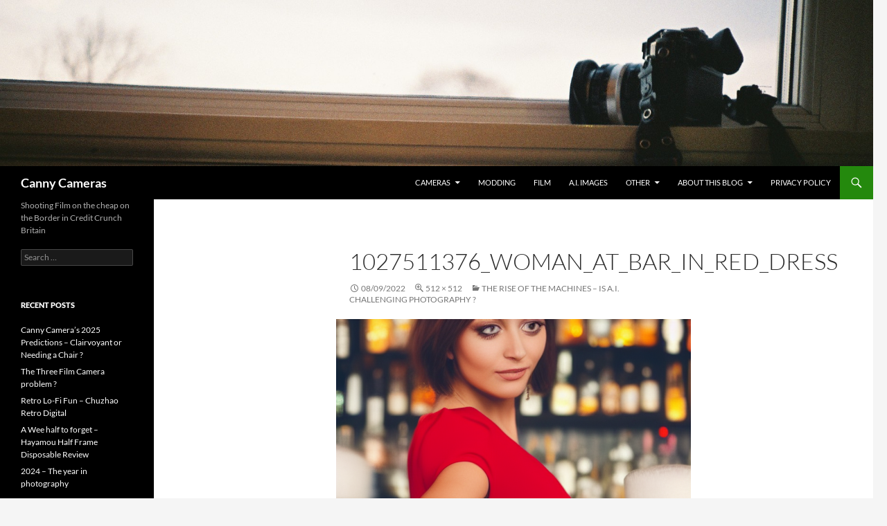

--- FILE ---
content_type: text/html; charset=UTF-8
request_url: https://austerityphoto.co.uk/the-rise-of-the-machines-is-a-i-challenging-photography/1027511376_woman_at_bar_in_red_dress/
body_size: 16112
content:
<!DOCTYPE html>
<html lang="en-GB">
<head>
	<meta charset="UTF-8">
	<meta name="viewport" content="width=device-width, initial-scale=1.0">
	<title>1027511376_woman_at_bar_in_red_dress - Canny Cameras</title>
	<link rel="profile" href="https://gmpg.org/xfn/11">
	<link rel="pingback" href="https://austerityphoto.co.uk/xmlrpc.php">
	<meta name='robots' content='index, follow, max-image-preview:large, max-snippet:-1, max-video-preview:-1' />

	<!-- This site is optimized with the Yoast SEO plugin v26.6 - https://yoast.com/wordpress/plugins/seo/ -->
	<link rel="canonical" href="https://austerityphoto.co.uk/the-rise-of-the-machines-is-a-i-challenging-photography/1027511376_woman_at_bar_in_red_dress/" />
	<script type="application/ld+json" class="yoast-schema-graph">{"@context":"https://schema.org","@graph":[{"@type":"WebPage","@id":"https://austerityphoto.co.uk/the-rise-of-the-machines-is-a-i-challenging-photography/1027511376_woman_at_bar_in_red_dress/","url":"https://austerityphoto.co.uk/the-rise-of-the-machines-is-a-i-challenging-photography/1027511376_woman_at_bar_in_red_dress/","name":"1027511376_woman_at_bar_in_red_dress - Canny Cameras","isPartOf":{"@id":"https://austerityphoto.co.uk/#website"},"primaryImageOfPage":{"@id":"https://austerityphoto.co.uk/the-rise-of-the-machines-is-a-i-challenging-photography/1027511376_woman_at_bar_in_red_dress/#primaryimage"},"image":{"@id":"https://austerityphoto.co.uk/the-rise-of-the-machines-is-a-i-challenging-photography/1027511376_woman_at_bar_in_red_dress/#primaryimage"},"thumbnailUrl":"https://austerityphoto.co.uk/wp-content/uploads/2022/09/1027511376_woman_at_bar_in_red_dress.png","datePublished":"2022-09-08T21:06:15+00:00","breadcrumb":{"@id":"https://austerityphoto.co.uk/the-rise-of-the-machines-is-a-i-challenging-photography/1027511376_woman_at_bar_in_red_dress/#breadcrumb"},"inLanguage":"en-GB","potentialAction":[{"@type":"ReadAction","target":["https://austerityphoto.co.uk/the-rise-of-the-machines-is-a-i-challenging-photography/1027511376_woman_at_bar_in_red_dress/"]}]},{"@type":"ImageObject","inLanguage":"en-GB","@id":"https://austerityphoto.co.uk/the-rise-of-the-machines-is-a-i-challenging-photography/1027511376_woman_at_bar_in_red_dress/#primaryimage","url":"https://austerityphoto.co.uk/wp-content/uploads/2022/09/1027511376_woman_at_bar_in_red_dress.png","contentUrl":"https://austerityphoto.co.uk/wp-content/uploads/2022/09/1027511376_woman_at_bar_in_red_dress.png","width":512,"height":512},{"@type":"BreadcrumbList","@id":"https://austerityphoto.co.uk/the-rise-of-the-machines-is-a-i-challenging-photography/1027511376_woman_at_bar_in_red_dress/#breadcrumb","itemListElement":[{"@type":"ListItem","position":1,"name":"Home","item":"https://austerityphoto.co.uk/"},{"@type":"ListItem","position":2,"name":"The Rise of The Machines &#8211; Is A.I. challenging Photography ?","item":"https://austerityphoto.co.uk/the-rise-of-the-machines-is-a-i-challenging-photography/"},{"@type":"ListItem","position":3,"name":"1027511376_woman_at_bar_in_red_dress"}]},{"@type":"WebSite","@id":"https://austerityphoto.co.uk/#website","url":"https://austerityphoto.co.uk/","name":"Canny Cameras","description":"Shooting Film on the cheap on the Border in Credit Crunch Britain","publisher":{"@id":"https://austerityphoto.co.uk/#/schema/person/829c9931b9798f478bdae3966e6f8fe7"},"potentialAction":[{"@type":"SearchAction","target":{"@type":"EntryPoint","urlTemplate":"https://austerityphoto.co.uk/?s={search_term_string}"},"query-input":{"@type":"PropertyValueSpecification","valueRequired":true,"valueName":"search_term_string"}}],"inLanguage":"en-GB"},{"@type":["Person","Organization"],"@id":"https://austerityphoto.co.uk/#/schema/person/829c9931b9798f478bdae3966e6f8fe7","name":"Alan D","image":{"@type":"ImageObject","inLanguage":"en-GB","@id":"https://austerityphoto.co.uk/#/schema/person/image/","url":"https://austerityphoto.co.uk/wp-content/uploads/2022/09/1027511376_woman_at_bar_in_red_dress.png","contentUrl":"https://austerityphoto.co.uk/wp-content/uploads/2022/09/1027511376_woman_at_bar_in_red_dress.png","width":512,"height":512,"caption":"Alan D"},"logo":{"@id":"https://austerityphoto.co.uk/#/schema/person/image/"}}]}</script>
	<!-- / Yoast SEO plugin. -->


<!-- Hubbub v.1.36.3 https://morehubbub.com/ -->
<meta property="og:locale" content="en_GB" />
<meta property="og:type" content="article" />
<meta property="og:title" content="1027511376_woman_at_bar_in_red_dress" />
<meta property="og:description" content="" />
<meta property="og:url" content="https://austerityphoto.co.uk/the-rise-of-the-machines-is-a-i-challenging-photography/1027511376_woman_at_bar_in_red_dress/" />
<meta property="og:site_name" content="Canny Cameras" />
<meta property="og:updated_time" content="2022-09-08T22:06:15+00:00" />
<meta property="article:published_time" content="2022-09-08T22:06:15+00:00" />
<meta property="article:modified_time" content="2022-09-08T22:06:15+00:00" />
<meta name="twitter:card" content="summary_large_image" />
<meta name="twitter:title" content="1027511376_woman_at_bar_in_red_dress" />
<meta name="twitter:description" content="" />
<meta class="flipboard-article" content="" />
<meta property="og:image" content="https://austerityphoto.co.uk/wp-content/uploads/2022/09/1027511376_woman_at_bar_in_red_dress.png" />
<meta name="twitter:image" content="https://austerityphoto.co.uk/wp-content/uploads/2022/09/1027511376_woman_at_bar_in_red_dress.png" />
<meta property="og:image:width" content="512" />
<meta property="og:image:height" content="512" />
<!-- Hubbub v.1.36.3 https://morehubbub.com/ -->
<link rel='dns-prefetch' href='//secure.gravatar.com' />
<link rel='dns-prefetch' href='//stats.wp.com' />
<link rel='dns-prefetch' href='//v0.wordpress.com' />
<link rel='dns-prefetch' href='//widgets.wp.com' />
<link rel='dns-prefetch' href='//s0.wp.com' />
<link rel='dns-prefetch' href='//0.gravatar.com' />
<link rel='dns-prefetch' href='//1.gravatar.com' />
<link rel='dns-prefetch' href='//2.gravatar.com' />
<link rel="alternate" type="application/rss+xml" title="Canny Cameras &raquo; Feed" href="https://austerityphoto.co.uk/feed/" />
<link rel="alternate" type="application/rss+xml" title="Canny Cameras &raquo; Comments Feed" href="https://austerityphoto.co.uk/comments/feed/" />
<link rel="alternate" type="application/rss+xml" title="Canny Cameras &raquo; 1027511376_woman_at_bar_in_red_dress Comments Feed" href="https://austerityphoto.co.uk/the-rise-of-the-machines-is-a-i-challenging-photography/1027511376_woman_at_bar_in_red_dress/feed/" />
<link rel="alternate" title="oEmbed (JSON)" type="application/json+oembed" href="https://austerityphoto.co.uk/wp-json/oembed/1.0/embed?url=https%3A%2F%2Fausterityphoto.co.uk%2Fthe-rise-of-the-machines-is-a-i-challenging-photography%2F1027511376_woman_at_bar_in_red_dress%2F" />
<link rel="alternate" title="oEmbed (XML)" type="text/xml+oembed" href="https://austerityphoto.co.uk/wp-json/oembed/1.0/embed?url=https%3A%2F%2Fausterityphoto.co.uk%2Fthe-rise-of-the-machines-is-a-i-challenging-photography%2F1027511376_woman_at_bar_in_red_dress%2F&#038;format=xml" />
<!-- austerityphoto.co.uk is managing ads with Advanced Ads 2.0.16 – https://wpadvancedads.com/ --><script id="auste-ready">
			window.advanced_ads_ready=function(e,a){a=a||"complete";var d=function(e){return"interactive"===a?"loading"!==e:"complete"===e};d(document.readyState)?e():document.addEventListener("readystatechange",(function(a){d(a.target.readyState)&&e()}),{once:"interactive"===a})},window.advanced_ads_ready_queue=window.advanced_ads_ready_queue||[];		</script>
		<style id='wp-img-auto-sizes-contain-inline-css'>
img:is([sizes=auto i],[sizes^="auto," i]){contain-intrinsic-size:3000px 1500px}
/*# sourceURL=wp-img-auto-sizes-contain-inline-css */
</style>
<link rel='stylesheet' id='twentyfourteen-jetpack-css' href='https://austerityphoto.co.uk/wp-content/plugins/jetpack/modules/theme-tools/compat/twentyfourteen.css?ver=15.4' media='all' />
<style id='wp-emoji-styles-inline-css'>

	img.wp-smiley, img.emoji {
		display: inline !important;
		border: none !important;
		box-shadow: none !important;
		height: 1em !important;
		width: 1em !important;
		margin: 0 0.07em !important;
		vertical-align: -0.1em !important;
		background: none !important;
		padding: 0 !important;
	}
/*# sourceURL=wp-emoji-styles-inline-css */
</style>
<style id='wp-block-library-inline-css'>
:root{--wp-block-synced-color:#7a00df;--wp-block-synced-color--rgb:122,0,223;--wp-bound-block-color:var(--wp-block-synced-color);--wp-editor-canvas-background:#ddd;--wp-admin-theme-color:#007cba;--wp-admin-theme-color--rgb:0,124,186;--wp-admin-theme-color-darker-10:#006ba1;--wp-admin-theme-color-darker-10--rgb:0,107,160.5;--wp-admin-theme-color-darker-20:#005a87;--wp-admin-theme-color-darker-20--rgb:0,90,135;--wp-admin-border-width-focus:2px}@media (min-resolution:192dpi){:root{--wp-admin-border-width-focus:1.5px}}.wp-element-button{cursor:pointer}:root .has-very-light-gray-background-color{background-color:#eee}:root .has-very-dark-gray-background-color{background-color:#313131}:root .has-very-light-gray-color{color:#eee}:root .has-very-dark-gray-color{color:#313131}:root .has-vivid-green-cyan-to-vivid-cyan-blue-gradient-background{background:linear-gradient(135deg,#00d084,#0693e3)}:root .has-purple-crush-gradient-background{background:linear-gradient(135deg,#34e2e4,#4721fb 50%,#ab1dfe)}:root .has-hazy-dawn-gradient-background{background:linear-gradient(135deg,#faaca8,#dad0ec)}:root .has-subdued-olive-gradient-background{background:linear-gradient(135deg,#fafae1,#67a671)}:root .has-atomic-cream-gradient-background{background:linear-gradient(135deg,#fdd79a,#004a59)}:root .has-nightshade-gradient-background{background:linear-gradient(135deg,#330968,#31cdcf)}:root .has-midnight-gradient-background{background:linear-gradient(135deg,#020381,#2874fc)}:root{--wp--preset--font-size--normal:16px;--wp--preset--font-size--huge:42px}.has-regular-font-size{font-size:1em}.has-larger-font-size{font-size:2.625em}.has-normal-font-size{font-size:var(--wp--preset--font-size--normal)}.has-huge-font-size{font-size:var(--wp--preset--font-size--huge)}.has-text-align-center{text-align:center}.has-text-align-left{text-align:left}.has-text-align-right{text-align:right}.has-fit-text{white-space:nowrap!important}#end-resizable-editor-section{display:none}.aligncenter{clear:both}.items-justified-left{justify-content:flex-start}.items-justified-center{justify-content:center}.items-justified-right{justify-content:flex-end}.items-justified-space-between{justify-content:space-between}.screen-reader-text{border:0;clip-path:inset(50%);height:1px;margin:-1px;overflow:hidden;padding:0;position:absolute;width:1px;word-wrap:normal!important}.screen-reader-text:focus{background-color:#ddd;clip-path:none;color:#444;display:block;font-size:1em;height:auto;left:5px;line-height:normal;padding:15px 23px 14px;text-decoration:none;top:5px;width:auto;z-index:100000}html :where(.has-border-color){border-style:solid}html :where([style*=border-top-color]){border-top-style:solid}html :where([style*=border-right-color]){border-right-style:solid}html :where([style*=border-bottom-color]){border-bottom-style:solid}html :where([style*=border-left-color]){border-left-style:solid}html :where([style*=border-width]){border-style:solid}html :where([style*=border-top-width]){border-top-style:solid}html :where([style*=border-right-width]){border-right-style:solid}html :where([style*=border-bottom-width]){border-bottom-style:solid}html :where([style*=border-left-width]){border-left-style:solid}html :where(img[class*=wp-image-]){height:auto;max-width:100%}:where(figure){margin:0 0 1em}html :where(.is-position-sticky){--wp-admin--admin-bar--position-offset:var(--wp-admin--admin-bar--height,0px)}@media screen and (max-width:600px){html :where(.is-position-sticky){--wp-admin--admin-bar--position-offset:0px}}

/*# sourceURL=wp-block-library-inline-css */
</style><style id='global-styles-inline-css'>
:root{--wp--preset--aspect-ratio--square: 1;--wp--preset--aspect-ratio--4-3: 4/3;--wp--preset--aspect-ratio--3-4: 3/4;--wp--preset--aspect-ratio--3-2: 3/2;--wp--preset--aspect-ratio--2-3: 2/3;--wp--preset--aspect-ratio--16-9: 16/9;--wp--preset--aspect-ratio--9-16: 9/16;--wp--preset--color--black: #000;--wp--preset--color--cyan-bluish-gray: #abb8c3;--wp--preset--color--white: #fff;--wp--preset--color--pale-pink: #f78da7;--wp--preset--color--vivid-red: #cf2e2e;--wp--preset--color--luminous-vivid-orange: #ff6900;--wp--preset--color--luminous-vivid-amber: #fcb900;--wp--preset--color--light-green-cyan: #7bdcb5;--wp--preset--color--vivid-green-cyan: #00d084;--wp--preset--color--pale-cyan-blue: #8ed1fc;--wp--preset--color--vivid-cyan-blue: #0693e3;--wp--preset--color--vivid-purple: #9b51e0;--wp--preset--color--green: #24890d;--wp--preset--color--dark-gray: #2b2b2b;--wp--preset--color--medium-gray: #767676;--wp--preset--color--light-gray: #f5f5f5;--wp--preset--gradient--vivid-cyan-blue-to-vivid-purple: linear-gradient(135deg,rgb(6,147,227) 0%,rgb(155,81,224) 100%);--wp--preset--gradient--light-green-cyan-to-vivid-green-cyan: linear-gradient(135deg,rgb(122,220,180) 0%,rgb(0,208,130) 100%);--wp--preset--gradient--luminous-vivid-amber-to-luminous-vivid-orange: linear-gradient(135deg,rgb(252,185,0) 0%,rgb(255,105,0) 100%);--wp--preset--gradient--luminous-vivid-orange-to-vivid-red: linear-gradient(135deg,rgb(255,105,0) 0%,rgb(207,46,46) 100%);--wp--preset--gradient--very-light-gray-to-cyan-bluish-gray: linear-gradient(135deg,rgb(238,238,238) 0%,rgb(169,184,195) 100%);--wp--preset--gradient--cool-to-warm-spectrum: linear-gradient(135deg,rgb(74,234,220) 0%,rgb(151,120,209) 20%,rgb(207,42,186) 40%,rgb(238,44,130) 60%,rgb(251,105,98) 80%,rgb(254,248,76) 100%);--wp--preset--gradient--blush-light-purple: linear-gradient(135deg,rgb(255,206,236) 0%,rgb(152,150,240) 100%);--wp--preset--gradient--blush-bordeaux: linear-gradient(135deg,rgb(254,205,165) 0%,rgb(254,45,45) 50%,rgb(107,0,62) 100%);--wp--preset--gradient--luminous-dusk: linear-gradient(135deg,rgb(255,203,112) 0%,rgb(199,81,192) 50%,rgb(65,88,208) 100%);--wp--preset--gradient--pale-ocean: linear-gradient(135deg,rgb(255,245,203) 0%,rgb(182,227,212) 50%,rgb(51,167,181) 100%);--wp--preset--gradient--electric-grass: linear-gradient(135deg,rgb(202,248,128) 0%,rgb(113,206,126) 100%);--wp--preset--gradient--midnight: linear-gradient(135deg,rgb(2,3,129) 0%,rgb(40,116,252) 100%);--wp--preset--font-size--small: 13px;--wp--preset--font-size--medium: 20px;--wp--preset--font-size--large: 36px;--wp--preset--font-size--x-large: 42px;--wp--preset--spacing--20: 0.44rem;--wp--preset--spacing--30: 0.67rem;--wp--preset--spacing--40: 1rem;--wp--preset--spacing--50: 1.5rem;--wp--preset--spacing--60: 2.25rem;--wp--preset--spacing--70: 3.38rem;--wp--preset--spacing--80: 5.06rem;--wp--preset--shadow--natural: 6px 6px 9px rgba(0, 0, 0, 0.2);--wp--preset--shadow--deep: 12px 12px 50px rgba(0, 0, 0, 0.4);--wp--preset--shadow--sharp: 6px 6px 0px rgba(0, 0, 0, 0.2);--wp--preset--shadow--outlined: 6px 6px 0px -3px rgb(255, 255, 255), 6px 6px rgb(0, 0, 0);--wp--preset--shadow--crisp: 6px 6px 0px rgb(0, 0, 0);}:where(.is-layout-flex){gap: 0.5em;}:where(.is-layout-grid){gap: 0.5em;}body .is-layout-flex{display: flex;}.is-layout-flex{flex-wrap: wrap;align-items: center;}.is-layout-flex > :is(*, div){margin: 0;}body .is-layout-grid{display: grid;}.is-layout-grid > :is(*, div){margin: 0;}:where(.wp-block-columns.is-layout-flex){gap: 2em;}:where(.wp-block-columns.is-layout-grid){gap: 2em;}:where(.wp-block-post-template.is-layout-flex){gap: 1.25em;}:where(.wp-block-post-template.is-layout-grid){gap: 1.25em;}.has-black-color{color: var(--wp--preset--color--black) !important;}.has-cyan-bluish-gray-color{color: var(--wp--preset--color--cyan-bluish-gray) !important;}.has-white-color{color: var(--wp--preset--color--white) !important;}.has-pale-pink-color{color: var(--wp--preset--color--pale-pink) !important;}.has-vivid-red-color{color: var(--wp--preset--color--vivid-red) !important;}.has-luminous-vivid-orange-color{color: var(--wp--preset--color--luminous-vivid-orange) !important;}.has-luminous-vivid-amber-color{color: var(--wp--preset--color--luminous-vivid-amber) !important;}.has-light-green-cyan-color{color: var(--wp--preset--color--light-green-cyan) !important;}.has-vivid-green-cyan-color{color: var(--wp--preset--color--vivid-green-cyan) !important;}.has-pale-cyan-blue-color{color: var(--wp--preset--color--pale-cyan-blue) !important;}.has-vivid-cyan-blue-color{color: var(--wp--preset--color--vivid-cyan-blue) !important;}.has-vivid-purple-color{color: var(--wp--preset--color--vivid-purple) !important;}.has-black-background-color{background-color: var(--wp--preset--color--black) !important;}.has-cyan-bluish-gray-background-color{background-color: var(--wp--preset--color--cyan-bluish-gray) !important;}.has-white-background-color{background-color: var(--wp--preset--color--white) !important;}.has-pale-pink-background-color{background-color: var(--wp--preset--color--pale-pink) !important;}.has-vivid-red-background-color{background-color: var(--wp--preset--color--vivid-red) !important;}.has-luminous-vivid-orange-background-color{background-color: var(--wp--preset--color--luminous-vivid-orange) !important;}.has-luminous-vivid-amber-background-color{background-color: var(--wp--preset--color--luminous-vivid-amber) !important;}.has-light-green-cyan-background-color{background-color: var(--wp--preset--color--light-green-cyan) !important;}.has-vivid-green-cyan-background-color{background-color: var(--wp--preset--color--vivid-green-cyan) !important;}.has-pale-cyan-blue-background-color{background-color: var(--wp--preset--color--pale-cyan-blue) !important;}.has-vivid-cyan-blue-background-color{background-color: var(--wp--preset--color--vivid-cyan-blue) !important;}.has-vivid-purple-background-color{background-color: var(--wp--preset--color--vivid-purple) !important;}.has-black-border-color{border-color: var(--wp--preset--color--black) !important;}.has-cyan-bluish-gray-border-color{border-color: var(--wp--preset--color--cyan-bluish-gray) !important;}.has-white-border-color{border-color: var(--wp--preset--color--white) !important;}.has-pale-pink-border-color{border-color: var(--wp--preset--color--pale-pink) !important;}.has-vivid-red-border-color{border-color: var(--wp--preset--color--vivid-red) !important;}.has-luminous-vivid-orange-border-color{border-color: var(--wp--preset--color--luminous-vivid-orange) !important;}.has-luminous-vivid-amber-border-color{border-color: var(--wp--preset--color--luminous-vivid-amber) !important;}.has-light-green-cyan-border-color{border-color: var(--wp--preset--color--light-green-cyan) !important;}.has-vivid-green-cyan-border-color{border-color: var(--wp--preset--color--vivid-green-cyan) !important;}.has-pale-cyan-blue-border-color{border-color: var(--wp--preset--color--pale-cyan-blue) !important;}.has-vivid-cyan-blue-border-color{border-color: var(--wp--preset--color--vivid-cyan-blue) !important;}.has-vivid-purple-border-color{border-color: var(--wp--preset--color--vivid-purple) !important;}.has-vivid-cyan-blue-to-vivid-purple-gradient-background{background: var(--wp--preset--gradient--vivid-cyan-blue-to-vivid-purple) !important;}.has-light-green-cyan-to-vivid-green-cyan-gradient-background{background: var(--wp--preset--gradient--light-green-cyan-to-vivid-green-cyan) !important;}.has-luminous-vivid-amber-to-luminous-vivid-orange-gradient-background{background: var(--wp--preset--gradient--luminous-vivid-amber-to-luminous-vivid-orange) !important;}.has-luminous-vivid-orange-to-vivid-red-gradient-background{background: var(--wp--preset--gradient--luminous-vivid-orange-to-vivid-red) !important;}.has-very-light-gray-to-cyan-bluish-gray-gradient-background{background: var(--wp--preset--gradient--very-light-gray-to-cyan-bluish-gray) !important;}.has-cool-to-warm-spectrum-gradient-background{background: var(--wp--preset--gradient--cool-to-warm-spectrum) !important;}.has-blush-light-purple-gradient-background{background: var(--wp--preset--gradient--blush-light-purple) !important;}.has-blush-bordeaux-gradient-background{background: var(--wp--preset--gradient--blush-bordeaux) !important;}.has-luminous-dusk-gradient-background{background: var(--wp--preset--gradient--luminous-dusk) !important;}.has-pale-ocean-gradient-background{background: var(--wp--preset--gradient--pale-ocean) !important;}.has-electric-grass-gradient-background{background: var(--wp--preset--gradient--electric-grass) !important;}.has-midnight-gradient-background{background: var(--wp--preset--gradient--midnight) !important;}.has-small-font-size{font-size: var(--wp--preset--font-size--small) !important;}.has-medium-font-size{font-size: var(--wp--preset--font-size--medium) !important;}.has-large-font-size{font-size: var(--wp--preset--font-size--large) !important;}.has-x-large-font-size{font-size: var(--wp--preset--font-size--x-large) !important;}
/*# sourceURL=global-styles-inline-css */
</style>

<style id='classic-theme-styles-inline-css'>
/*! This file is auto-generated */
.wp-block-button__link{color:#fff;background-color:#32373c;border-radius:9999px;box-shadow:none;text-decoration:none;padding:calc(.667em + 2px) calc(1.333em + 2px);font-size:1.125em}.wp-block-file__button{background:#32373c;color:#fff;text-decoration:none}
/*# sourceURL=/wp-includes/css/classic-themes.min.css */
</style>
<link rel='stylesheet' id='twentyfourteen-lato-css' href='https://austerityphoto.co.uk/wp-content/themes/twentyfourteen/fonts/font-lato.css?ver=20230328' media='all' />
<link rel='stylesheet' id='genericons-css' href='https://austerityphoto.co.uk/wp-content/plugins/jetpack/_inc/genericons/genericons/genericons.css?ver=3.1' media='all' />
<link rel='stylesheet' id='twentyfourteen-style-css' href='https://austerityphoto.co.uk/wp-content/themes/twentyfourteen/style.css?ver=20251202' media='all' />
<link rel='stylesheet' id='twentyfourteen-block-style-css' href='https://austerityphoto.co.uk/wp-content/themes/twentyfourteen/css/blocks.css?ver=20250715' media='all' />
<link rel='stylesheet' id='jetpack_likes-css' href='https://austerityphoto.co.uk/wp-content/plugins/jetpack/modules/likes/style.css?ver=15.4' media='all' />
<link rel='stylesheet' id='dpsp-frontend-style-pro-css' href='https://austerityphoto.co.uk/wp-content/plugins/social-pug/assets/dist/style-frontend-pro.css?ver=1.36.3' media='all' />
<style id='dpsp-frontend-style-pro-inline-css'>

			@media screen and ( max-width : 720px ) {
				aside#dpsp-floating-sidebar.dpsp-hide-on-mobile.opened {
					display: none;
				}
			}
			
/*# sourceURL=dpsp-frontend-style-pro-inline-css */
</style>
<link rel='stylesheet' id='jetpack-subscriptions-css' href='https://austerityphoto.co.uk/wp-content/plugins/jetpack/_inc/build/subscriptions/subscriptions.min.css?ver=15.4' media='all' />
<script src="https://austerityphoto.co.uk/wp-includes/js/jquery/jquery.min.js?ver=3.7.1" id="jquery-core-js"></script>
<script src="https://austerityphoto.co.uk/wp-includes/js/jquery/jquery-migrate.min.js?ver=3.4.1" id="jquery-migrate-js"></script>
<script src="https://austerityphoto.co.uk/wp-content/themes/twentyfourteen/js/keyboard-image-navigation.js?ver=20150120" id="twentyfourteen-keyboard-image-navigation-js"></script>
<script src="https://austerityphoto.co.uk/wp-content/themes/twentyfourteen/js/functions.js?ver=20250729" id="twentyfourteen-script-js" defer data-wp-strategy="defer"></script>
<link rel="https://api.w.org/" href="https://austerityphoto.co.uk/wp-json/" /><link rel="alternate" title="JSON" type="application/json" href="https://austerityphoto.co.uk/wp-json/wp/v2/media/5781" /><link rel="EditURI" type="application/rsd+xml" title="RSD" href="https://austerityphoto.co.uk/xmlrpc.php?rsd" />

<link rel='shortlink' href='https://wp.me/a5cbtK-1vf' />
	<style>img#wpstats{display:none}</style>
		<meta name="hubbub-info" description="Hubbub 1.36.3"><style>.recentcomments a{display:inline !important;padding:0 !important;margin:0 !important;}</style><script  async src="https://pagead2.googlesyndication.com/pagead/js/adsbygoogle.js?client=ca-pub-2942978855290955" crossorigin="anonymous"></script><link rel="icon" href="https://austerityphoto.co.uk/wp-content/uploads/2015/02/cropped-DSC_8023-32x32.jpg" sizes="32x32" />
<link rel="icon" href="https://austerityphoto.co.uk/wp-content/uploads/2015/02/cropped-DSC_8023-192x192.jpg" sizes="192x192" />
<link rel="apple-touch-icon" href="https://austerityphoto.co.uk/wp-content/uploads/2015/02/cropped-DSC_8023-180x180.jpg" />
<meta name="msapplication-TileImage" content="https://austerityphoto.co.uk/wp-content/uploads/2015/02/cropped-DSC_8023-270x270.jpg" />
		<style id="wp-custom-css">
			/*
Welcome to Custom CSS!

To learn how this works, see http://wp.me/PEmnE-Bt
*/
dd {
	margin: 10px 10px 10px 40px;
}

dt {
	margin-top: 2em;
	font-size: x-large;
}		</style>
		</head>

<body class="attachment wp-singular attachment-template-default single single-attachment postid-5781 attachmentid-5781 attachment-png wp-embed-responsive wp-theme-twentyfourteen group-blog header-image full-width footer-widgets singular aa-prefix-auste-">
<a class="screen-reader-text skip-link" href="#content">
	Skip to content</a>
<div id="page" class="hfeed site">
			<div id="site-header">
		<a href="https://austerityphoto.co.uk/" rel="home" >
			<img src="https://austerityphoto.co.uk/wp-content/uploads/2014/08/cropped-CNV000521.jpg" width="1840" height="351" alt="Canny Cameras" srcset="https://austerityphoto.co.uk/wp-content/uploads/2014/08/cropped-CNV000521.jpg 1840w, https://austerityphoto.co.uk/wp-content/uploads/2014/08/cropped-CNV000521-300x57.jpg 300w, https://austerityphoto.co.uk/wp-content/uploads/2014/08/cropped-CNV000521-1024x195.jpg 1024w, https://austerityphoto.co.uk/wp-content/uploads/2014/08/cropped-CNV000521-624x119.jpg 624w" sizes="(max-width: 1840px) 100vw, 1840px" decoding="async" fetchpriority="high" />		</a>
	</div>
	
	<header id="masthead" class="site-header">
		<div class="header-main">
							<h1 class="site-title"><a href="https://austerityphoto.co.uk/" rel="home" >Canny Cameras</a></h1>
			
			<div class="search-toggle">
				<a href="#search-container" class="screen-reader-text" aria-expanded="false" aria-controls="search-container">
					Search				</a>
			</div>

			<nav id="primary-navigation" class="site-navigation primary-navigation">
				<button class="menu-toggle">Primary Menu</button>
				<div class="menu-top-container"><ul id="primary-menu" class="nav-menu"><li id="menu-item-103" class="menu-item menu-item-type-taxonomy menu-item-object-category menu-item-has-children menu-item-103"><a href="https://austerityphoto.co.uk/category/cameras/">Cameras</a>
<ul class="sub-menu">
	<li id="menu-item-10919" class="menu-item menu-item-type-taxonomy menu-item-object-category menu-item-has-children menu-item-10919"><a href="https://austerityphoto.co.uk/category/film/">Film</a>
	<ul class="sub-menu">
		<li id="menu-item-10920" class="menu-item menu-item-type-taxonomy menu-item-object-category menu-item-has-children menu-item-10920"><a href="https://austerityphoto.co.uk/category/cameras/film-cameras/point-shoot/">Point &amp; Shoot</a>
		<ul class="sub-menu">
			<li id="menu-item-10923" class="menu-item menu-item-type-taxonomy menu-item-object-category menu-item-10923"><a href="https://austerityphoto.co.uk/category/cameras/film-cameras/point-shoot/35mmpns/">35mm Point &amp; Shoot</a></li>
			<li id="menu-item-10922" class="menu-item menu-item-type-taxonomy menu-item-object-category menu-item-10922"><a href="https://austerityphoto.co.uk/category/cameras/film-cameras/point-shoot/120pns/">120 film Point &amp; Shoot</a></li>
			<li id="menu-item-10921" class="menu-item menu-item-type-taxonomy menu-item-object-category menu-item-10921"><a href="https://austerityphoto.co.uk/category/cameras/film-cameras/point-shoot/110-cameras/">110 Point &amp; Shoot</a></li>
			<li id="menu-item-10924" class="menu-item menu-item-type-taxonomy menu-item-object-category menu-item-10924"><a href="https://austerityphoto.co.uk/category/cameras/film-cameras/point-shoot/instant-point-and-shoot/">Instant Point and Shoot</a></li>
		</ul>
</li>
		<li id="menu-item-249" class="menu-item menu-item-type-taxonomy menu-item-object-category menu-item-249"><a href="https://austerityphoto.co.uk/category/cameras/film-cameras/range/">Rangefinders</a></li>
		<li id="menu-item-400" class="menu-item menu-item-type-taxonomy menu-item-object-category menu-item-has-children menu-item-400"><a href="https://austerityphoto.co.uk/category/cameras/film-cameras/slr/">SLR</a>
		<ul class="sub-menu">
			<li id="menu-item-10927" class="menu-item menu-item-type-taxonomy menu-item-object-category menu-item-10927"><a href="https://austerityphoto.co.uk/category/cameras/film-cameras/slr/35mm-slr/">35mm SLR</a></li>
			<li id="menu-item-1053" class="menu-item menu-item-type-taxonomy menu-item-object-category menu-item-1053"><a href="https://austerityphoto.co.uk/category/cameras/film-cameras/slr/110-slr/">110 SLR</a></li>
			<li id="menu-item-10928" class="menu-item menu-item-type-taxonomy menu-item-object-category menu-item-10928"><a href="https://austerityphoto.co.uk/category/cameras/film-cameras/slr/instant-slr/">Instant SLR</a></li>
		</ul>
</li>
		<li id="menu-item-381" class="menu-item menu-item-type-taxonomy menu-item-object-category menu-item-381"><a href="https://austerityphoto.co.uk/category/cameras/film-cameras/tlr/">TLR (Twin Lens Reflex)</a></li>
		<li id="menu-item-128" class="menu-item menu-item-type-taxonomy menu-item-object-category menu-item-128"><a href="https://austerityphoto.co.uk/category/cameras/film-cameras/halina/">Halina</a></li>
	</ul>
</li>
	<li id="menu-item-3347" class="menu-item menu-item-type-taxonomy menu-item-object-category menu-item-has-children menu-item-3347"><a href="https://austerityphoto.co.uk/category/cameras/digital/">Digital</a>
	<ul class="sub-menu">
		<li id="menu-item-10925" class="menu-item menu-item-type-taxonomy menu-item-object-category menu-item-10925"><a href="https://austerityphoto.co.uk/category/cameras/digital/dslr/">dSLR</a></li>
		<li id="menu-item-10926" class="menu-item menu-item-type-taxonomy menu-item-object-category menu-item-10926"><a href="https://austerityphoto.co.uk/category/cameras/digital/ps-digital/">P&amp;S Digital</a></li>
	</ul>
</li>
</ul>
</li>
<li id="menu-item-107" class="menu-item menu-item-type-taxonomy menu-item-object-category menu-item-107"><a href="https://austerityphoto.co.uk/category/cameras/modding/">modding</a></li>
<li id="menu-item-109" class="menu-item menu-item-type-taxonomy menu-item-object-category menu-item-109"><a href="https://austerityphoto.co.uk/category/film/">Film</a></li>
<li id="menu-item-8765" class="menu-item menu-item-type-taxonomy menu-item-object-category menu-item-8765"><a href="https://austerityphoto.co.uk/category/a-i-images/">A.I. Images</a></li>
<li id="menu-item-1052" class="menu-item menu-item-type-taxonomy menu-item-object-category menu-item-has-children menu-item-1052"><a href="https://austerityphoto.co.uk/category/othersuff/" title="Other Stuff">Other</a>
<ul class="sub-menu">
	<li id="menu-item-3825" class="menu-item menu-item-type-post_type menu-item-object-page menu-item-3825"><a href="https://austerityphoto.co.uk/review-list-page/">Review List Page</a></li>
	<li id="menu-item-2480" class="menu-item menu-item-type-post_type menu-item-object-page menu-item-2480"><a href="https://austerityphoto.co.uk/a-brief-history-of-photography-by-objects/">A Brief History Of Photography By Objects</a></li>
</ul>
</li>
<li id="menu-item-92" class="menu-item menu-item-type-post_type menu-item-object-page menu-item-has-children menu-item-92"><a href="https://austerityphoto.co.uk/about-this-blog/">About this Blog</a>
<ul class="sub-menu">
	<li id="menu-item-1927" class="menu-item menu-item-type-post_type menu-item-object-page menu-item-1927"><a href="https://austerityphoto.co.uk/contribute-enquiries/">Contribute &#038; Enquiries</a></li>
</ul>
</li>
<li id="menu-item-2000" class="menu-item menu-item-type-post_type menu-item-object-page menu-item-privacy-policy menu-item-2000"><a rel="privacy-policy" href="https://austerityphoto.co.uk/privacy-policy/">Privacy Policy</a></li>
</ul></div>			</nav>
		</div>

		<div id="search-container" class="search-box-wrapper hide">
			<div class="search-box">
				<form role="search" method="get" class="search-form" action="https://austerityphoto.co.uk/">
				<label>
					<span class="screen-reader-text">Search for:</span>
					<input type="search" class="search-field" placeholder="Search &hellip;" value="" name="s" />
				</label>
				<input type="submit" class="search-submit" value="Search" />
			</form>			</div>
		</div>
	</header><!-- #masthead -->

	<div id="main" class="site-main">

	<section id="primary" class="content-area image-attachment">
		<div id="content" class="site-content" role="main">

			<article id="post-5781" class="post-5781 attachment type-attachment status-inherit hentry grow-content-body">
			<header class="entry-header">
				<h1 class="entry-title">1027511376_woman_at_bar_in_red_dress</h1>
				<div class="entry-meta">

					<span class="entry-date"><time class="entry-date" datetime="2022-09-08T22:06:15+01:00">08/09/2022</time></span>

					<span class="full-size-link"><a href="https://austerityphoto.co.uk/wp-content/uploads/2022/09/1027511376_woman_at_bar_in_red_dress.png">512 &times; 512</a></span>

					<span class="parent-post-link"><a href="https://austerityphoto.co.uk/the-rise-of-the-machines-is-a-i-challenging-photography/" rel="gallery">The Rise of The Machines &#8211; Is A.I. challenging Photography ?</a></span>
									</div><!-- .entry-meta -->
			</header><!-- .entry-header -->

			<div class="entry-content">
				<div class="entry-attachment">
					<div class="attachment">
						<a href="https://austerityphoto.co.uk/the-rise-of-the-machines-is-a-i-challenging-photography/1644713987_photographic_head_portrait_of_woman_in_bar/" rel="attachment"><img width="512" height="512" src="https://austerityphoto.co.uk/wp-content/uploads/2022/09/1027511376_woman_at_bar_in_red_dress.png" class="attachment-810x810 size-810x810" alt="" decoding="async" srcset="https://austerityphoto.co.uk/wp-content/uploads/2022/09/1027511376_woman_at_bar_in_red_dress.png 512w, https://austerityphoto.co.uk/wp-content/uploads/2022/09/1027511376_woman_at_bar_in_red_dress-300x300.png 300w, https://austerityphoto.co.uk/wp-content/uploads/2022/09/1027511376_woman_at_bar_in_red_dress-150x150.png 150w" sizes="(max-width: 512px) 100vw, 512px" /></a>					</div><!-- .attachment -->

									</div><!-- .entry-attachment -->

								</div><!-- .entry-content -->
			</article><!-- #post-5781 -->

			<nav id="image-navigation" class="navigation image-navigation">
				<div class="nav-links">
				<a href='https://austerityphoto.co.uk/the-rise-of-the-machines-is-a-i-challenging-photography/woman_1/'><div class="previous-image">Previous Image</div></a>				<a href='https://austerityphoto.co.uk/the-rise-of-the-machines-is-a-i-challenging-photography/1644713987_photographic_head_portrait_of_woman_in_bar/'><div class="next-image">Next Image</div></a>				</div><!-- .nav-links -->
			</nav><!-- #image-navigation -->

			
<div id="comments" class="comments-area">

	
		<div id="respond" class="comment-respond">
		<h3 id="reply-title" class="comment-reply-title">Leave a Reply <small><a rel="nofollow" id="cancel-comment-reply-link" href="/the-rise-of-the-machines-is-a-i-challenging-photography/1027511376_woman_at_bar_in_red_dress/#respond" style="display:none;">Cancel reply</a></small></h3><form action="https://austerityphoto.co.uk/wp-comments-post.php" method="post" id="commentform" class="comment-form"><p class="comment-notes"><span id="email-notes">Your email address will not be published.</span> <span class="required-field-message">Required fields are marked <span class="required">*</span></span></p><p class="comment-form-comment"><label for="comment">Comment <span class="required">*</span></label> <textarea id="comment" name="comment" cols="45" rows="8" maxlength="65525" required></textarea></p><p class="comment-form-author"><label for="author">Name <span class="required">*</span></label> <input id="author" name="author" type="text" value="" size="30" maxlength="245" autocomplete="name" required /></p>
<p class="comment-form-email"><label for="email">Email <span class="required">*</span></label> <input id="email" name="email" type="email" value="" size="30" maxlength="100" aria-describedby="email-notes" autocomplete="email" required /></p>
<p class="comment-form-url"><label for="url">Website</label> <input id="url" name="url" type="url" value="" size="30" maxlength="200" autocomplete="url" /></p>
<p class="form-submit"><input name="submit" type="submit" id="submit" class="submit" value="Post Comment" /> <input type='hidden' name='comment_post_ID' value='5781' id='comment_post_ID' />
<input type='hidden' name='comment_parent' id='comment_parent' value='0' />
</p><p style="display: none;"><input type="hidden" id="akismet_comment_nonce" name="akismet_comment_nonce" value="151f4bda25" /></p><p style="display: none !important;" class="akismet-fields-container" data-prefix="ak_"><label>&#916;<textarea name="ak_hp_textarea" cols="45" rows="8" maxlength="100"></textarea></label><input type="hidden" id="ak_js_1" name="ak_js" value="70"/><script>document.getElementById( "ak_js_1" ).setAttribute( "value", ( new Date() ).getTime() );</script></p></form>	</div><!-- #respond -->
	<p class="akismet_comment_form_privacy_notice">This site uses Akismet to reduce spam. <a href="https://akismet.com/privacy/" target="_blank" rel="nofollow noopener">Learn how your comment data is processed.</a></p>
</div><!-- #comments -->

		
		</div><!-- #content -->
	</section><!-- #primary -->

<div id="secondary">
		<h2 class="site-description">Shooting Film on the cheap on the Border in Credit Crunch Britain</h2>
	
	
		<div id="primary-sidebar" class="primary-sidebar widget-area" role="complementary">
		<aside id="search-2" class="widget widget_search"><form role="search" method="get" class="search-form" action="https://austerityphoto.co.uk/">
				<label>
					<span class="screen-reader-text">Search for:</span>
					<input type="search" class="search-field" placeholder="Search &hellip;" value="" name="s" />
				</label>
				<input type="submit" class="search-submit" value="Search" />
			</form></aside>
		<aside id="recent-posts-2" class="widget widget_recent_entries">
		<h1 class="widget-title">Recent Posts</h1><nav aria-label="Recent Posts">
		<ul>
											<li>
					<a href="https://austerityphoto.co.uk/canny-cameras-2025-predictions-clairvoyant-or-needing-a-chair/">Canny Camera&#8217;s 2025 Predictions &#8211; Clairvoyant or Needing a Chair ?</a>
									</li>
											<li>
					<a href="https://austerityphoto.co.uk/the-three-film-camera-problem/">The Three Film Camera problem ?</a>
									</li>
											<li>
					<a href="https://austerityphoto.co.uk/retro-lo-fi-fun-chuzhao-retro-digital/">Retro Lo-Fi Fun &#8211; Chuzhao Retro Digital</a>
									</li>
											<li>
					<a href="https://austerityphoto.co.uk/a-wee-half-to-forget-hayamou-half-frame-disposable-review/">A Wee half to forget &#8211; Hayamou Half Frame Disposable Review</a>
									</li>
											<li>
					<a href="https://austerityphoto.co.uk/2024-the-year-in-photography/">2024 &#8211; The year in photography</a>
									</li>
					</ul>

		</nav></aside><aside id="recent-comments-2" class="widget widget_recent_comments"><h1 class="widget-title">Recent Comments</h1><nav aria-label="Recent Comments"><ul id="recentcomments"><li class="recentcomments"><span class="comment-author-link">Al Mullen</span> on <a href="https://austerityphoto.co.uk/canny-cameras-2025-predictions-clairvoyant-or-needing-a-chair/#comment-275185">Canny Camera&#8217;s 2025 Predictions &#8211; Clairvoyant or Needing a Chair ?</a></li><li class="recentcomments"><span class="comment-author-link"><a href="https://kosmofoto.com/2025/12/three-cameras-for-2025/" class="url" rel="ugc external nofollow">Three cameras for 2025 | Kosmo Foto</a></span> on <a href="https://austerityphoto.co.uk/jumpin-jack-no-flash-hanimex-35-hs-review/#comment-274580">Jumpin&#8217; Jack No-Flash &#8211; Hanimex 35 hs Review</a></li><li class="recentcomments"><span class="comment-author-link">Pasi</span> on <a href="https://austerityphoto.co.uk/universal-constant-goko-uf2-review/#comment-271954">Universal Constant &#8211; Goko UF2 Review</a></li><li class="recentcomments"><span class="comment-author-link"><a href="https://www.lofnt.com/travel/gen-zs-favorite-retro-travel-cameras-in-2025-11-picks-worth-checking-out/" class="url" rel="ugc external nofollow">Gen Z&#8217;s favorite retro travel cameras in 2025: 11 picks worth checking out &#8211; LOFNT Blog</a></span> on <a href="https://austerityphoto.co.uk/rock-paper-scissored-paper-shoot-camera-review/#comment-271222">Rock, Paper, Scissored ? -Paper Shoot Camera Review</a></li><li class="recentcomments"><span class="comment-author-link"><a href="https://www.migliorfotocamera.com/kodak-i60/" class="url" rel="ugc external nofollow">Kodak i60: il ritorno del vintage nella fotografia istantanea moderna - Miglior Fotocamera</a></span> on <a href="https://austerityphoto.co.uk/kodak-i60-review/#comment-265746">The Pop up &#8211; Kodak i60 Review</a></li></ul></nav></aside><aside id="archives-2" class="widget widget_archive"><h1 class="widget-title">Archives</h1><nav aria-label="Archives">
			<ul>
					<li><a href='https://austerityphoto.co.uk/2025/12/'>December 2025</a></li>
	<li><a href='https://austerityphoto.co.uk/2025/07/'>July 2025</a></li>
	<li><a href='https://austerityphoto.co.uk/2025/01/'>January 2025</a></li>
	<li><a href='https://austerityphoto.co.uk/2024/12/'>December 2024</a></li>
	<li><a href='https://austerityphoto.co.uk/2024/11/'>November 2024</a></li>
	<li><a href='https://austerityphoto.co.uk/2024/10/'>October 2024</a></li>
	<li><a href='https://austerityphoto.co.uk/2024/09/'>September 2024</a></li>
	<li><a href='https://austerityphoto.co.uk/2024/08/'>August 2024</a></li>
	<li><a href='https://austerityphoto.co.uk/2024/07/'>July 2024</a></li>
	<li><a href='https://austerityphoto.co.uk/2024/06/'>June 2024</a></li>
	<li><a href='https://austerityphoto.co.uk/2024/05/'>May 2024</a></li>
	<li><a href='https://austerityphoto.co.uk/2024/04/'>April 2024</a></li>
	<li><a href='https://austerityphoto.co.uk/2024/03/'>March 2024</a></li>
	<li><a href='https://austerityphoto.co.uk/2024/02/'>February 2024</a></li>
	<li><a href='https://austerityphoto.co.uk/2024/01/'>January 2024</a></li>
	<li><a href='https://austerityphoto.co.uk/2023/12/'>December 2023</a></li>
	<li><a href='https://austerityphoto.co.uk/2023/11/'>November 2023</a></li>
	<li><a href='https://austerityphoto.co.uk/2023/10/'>October 2023</a></li>
	<li><a href='https://austerityphoto.co.uk/2023/09/'>September 2023</a></li>
	<li><a href='https://austerityphoto.co.uk/2023/08/'>August 2023</a></li>
	<li><a href='https://austerityphoto.co.uk/2023/07/'>July 2023</a></li>
	<li><a href='https://austerityphoto.co.uk/2023/06/'>June 2023</a></li>
	<li><a href='https://austerityphoto.co.uk/2023/05/'>May 2023</a></li>
	<li><a href='https://austerityphoto.co.uk/2023/04/'>April 2023</a></li>
	<li><a href='https://austerityphoto.co.uk/2023/03/'>March 2023</a></li>
	<li><a href='https://austerityphoto.co.uk/2023/02/'>February 2023</a></li>
	<li><a href='https://austerityphoto.co.uk/2023/01/'>January 2023</a></li>
	<li><a href='https://austerityphoto.co.uk/2022/12/'>December 2022</a></li>
	<li><a href='https://austerityphoto.co.uk/2022/11/'>November 2022</a></li>
	<li><a href='https://austerityphoto.co.uk/2022/10/'>October 2022</a></li>
	<li><a href='https://austerityphoto.co.uk/2022/09/'>September 2022</a></li>
	<li><a href='https://austerityphoto.co.uk/2022/08/'>August 2022</a></li>
	<li><a href='https://austerityphoto.co.uk/2022/07/'>July 2022</a></li>
	<li><a href='https://austerityphoto.co.uk/2022/06/'>June 2022</a></li>
	<li><a href='https://austerityphoto.co.uk/2022/04/'>April 2022</a></li>
	<li><a href='https://austerityphoto.co.uk/2022/03/'>March 2022</a></li>
	<li><a href='https://austerityphoto.co.uk/2022/02/'>February 2022</a></li>
	<li><a href='https://austerityphoto.co.uk/2022/01/'>January 2022</a></li>
	<li><a href='https://austerityphoto.co.uk/2021/12/'>December 2021</a></li>
	<li><a href='https://austerityphoto.co.uk/2021/11/'>November 2021</a></li>
	<li><a href='https://austerityphoto.co.uk/2021/10/'>October 2021</a></li>
	<li><a href='https://austerityphoto.co.uk/2021/09/'>September 2021</a></li>
	<li><a href='https://austerityphoto.co.uk/2021/07/'>July 2021</a></li>
	<li><a href='https://austerityphoto.co.uk/2021/06/'>June 2021</a></li>
	<li><a href='https://austerityphoto.co.uk/2021/05/'>May 2021</a></li>
	<li><a href='https://austerityphoto.co.uk/2021/04/'>April 2021</a></li>
	<li><a href='https://austerityphoto.co.uk/2021/03/'>March 2021</a></li>
	<li><a href='https://austerityphoto.co.uk/2021/02/'>February 2021</a></li>
	<li><a href='https://austerityphoto.co.uk/2021/01/'>January 2021</a></li>
	<li><a href='https://austerityphoto.co.uk/2020/12/'>December 2020</a></li>
	<li><a href='https://austerityphoto.co.uk/2020/11/'>November 2020</a></li>
	<li><a href='https://austerityphoto.co.uk/2020/10/'>October 2020</a></li>
	<li><a href='https://austerityphoto.co.uk/2020/09/'>September 2020</a></li>
	<li><a href='https://austerityphoto.co.uk/2020/08/'>August 2020</a></li>
	<li><a href='https://austerityphoto.co.uk/2020/07/'>July 2020</a></li>
	<li><a href='https://austerityphoto.co.uk/2020/06/'>June 2020</a></li>
	<li><a href='https://austerityphoto.co.uk/2020/05/'>May 2020</a></li>
	<li><a href='https://austerityphoto.co.uk/2020/04/'>April 2020</a></li>
	<li><a href='https://austerityphoto.co.uk/2020/02/'>February 2020</a></li>
	<li><a href='https://austerityphoto.co.uk/2020/01/'>January 2020</a></li>
	<li><a href='https://austerityphoto.co.uk/2019/12/'>December 2019</a></li>
	<li><a href='https://austerityphoto.co.uk/2019/11/'>November 2019</a></li>
	<li><a href='https://austerityphoto.co.uk/2019/10/'>October 2019</a></li>
	<li><a href='https://austerityphoto.co.uk/2019/09/'>September 2019</a></li>
	<li><a href='https://austerityphoto.co.uk/2019/08/'>August 2019</a></li>
	<li><a href='https://austerityphoto.co.uk/2019/07/'>July 2019</a></li>
	<li><a href='https://austerityphoto.co.uk/2019/06/'>June 2019</a></li>
	<li><a href='https://austerityphoto.co.uk/2019/05/'>May 2019</a></li>
	<li><a href='https://austerityphoto.co.uk/2019/04/'>April 2019</a></li>
	<li><a href='https://austerityphoto.co.uk/2019/03/'>March 2019</a></li>
	<li><a href='https://austerityphoto.co.uk/2019/02/'>February 2019</a></li>
	<li><a href='https://austerityphoto.co.uk/2019/01/'>January 2019</a></li>
	<li><a href='https://austerityphoto.co.uk/2018/12/'>December 2018</a></li>
	<li><a href='https://austerityphoto.co.uk/2018/11/'>November 2018</a></li>
	<li><a href='https://austerityphoto.co.uk/2018/10/'>October 2018</a></li>
	<li><a href='https://austerityphoto.co.uk/2018/09/'>September 2018</a></li>
	<li><a href='https://austerityphoto.co.uk/2018/08/'>August 2018</a></li>
	<li><a href='https://austerityphoto.co.uk/2018/07/'>July 2018</a></li>
	<li><a href='https://austerityphoto.co.uk/2018/06/'>June 2018</a></li>
	<li><a href='https://austerityphoto.co.uk/2018/05/'>May 2018</a></li>
	<li><a href='https://austerityphoto.co.uk/2018/04/'>April 2018</a></li>
	<li><a href='https://austerityphoto.co.uk/2018/02/'>February 2018</a></li>
	<li><a href='https://austerityphoto.co.uk/2018/01/'>January 2018</a></li>
	<li><a href='https://austerityphoto.co.uk/2017/11/'>November 2017</a></li>
	<li><a href='https://austerityphoto.co.uk/2017/10/'>October 2017</a></li>
	<li><a href='https://austerityphoto.co.uk/2017/08/'>August 2017</a></li>
	<li><a href='https://austerityphoto.co.uk/2017/07/'>July 2017</a></li>
	<li><a href='https://austerityphoto.co.uk/2017/06/'>June 2017</a></li>
	<li><a href='https://austerityphoto.co.uk/2017/05/'>May 2017</a></li>
	<li><a href='https://austerityphoto.co.uk/2017/04/'>April 2017</a></li>
	<li><a href='https://austerityphoto.co.uk/2017/03/'>March 2017</a></li>
	<li><a href='https://austerityphoto.co.uk/2017/02/'>February 2017</a></li>
	<li><a href='https://austerityphoto.co.uk/2017/01/'>January 2017</a></li>
	<li><a href='https://austerityphoto.co.uk/2016/12/'>December 2016</a></li>
	<li><a href='https://austerityphoto.co.uk/2016/11/'>November 2016</a></li>
	<li><a href='https://austerityphoto.co.uk/2016/10/'>October 2016</a></li>
	<li><a href='https://austerityphoto.co.uk/2016/08/'>August 2016</a></li>
	<li><a href='https://austerityphoto.co.uk/2016/07/'>July 2016</a></li>
	<li><a href='https://austerityphoto.co.uk/2016/06/'>June 2016</a></li>
	<li><a href='https://austerityphoto.co.uk/2016/05/'>May 2016</a></li>
	<li><a href='https://austerityphoto.co.uk/2016/04/'>April 2016</a></li>
	<li><a href='https://austerityphoto.co.uk/2016/03/'>March 2016</a></li>
	<li><a href='https://austerityphoto.co.uk/2016/02/'>February 2016</a></li>
	<li><a href='https://austerityphoto.co.uk/2016/01/'>January 2016</a></li>
	<li><a href='https://austerityphoto.co.uk/2015/12/'>December 2015</a></li>
	<li><a href='https://austerityphoto.co.uk/2015/11/'>November 2015</a></li>
	<li><a href='https://austerityphoto.co.uk/2015/10/'>October 2015</a></li>
	<li><a href='https://austerityphoto.co.uk/2015/09/'>September 2015</a></li>
	<li><a href='https://austerityphoto.co.uk/2015/08/'>August 2015</a></li>
	<li><a href='https://austerityphoto.co.uk/2015/06/'>June 2015</a></li>
	<li><a href='https://austerityphoto.co.uk/2015/05/'>May 2015</a></li>
	<li><a href='https://austerityphoto.co.uk/2015/04/'>April 2015</a></li>
	<li><a href='https://austerityphoto.co.uk/2015/03/'>March 2015</a></li>
	<li><a href='https://austerityphoto.co.uk/2015/02/'>February 2015</a></li>
	<li><a href='https://austerityphoto.co.uk/2015/01/'>January 2015</a></li>
	<li><a href='https://austerityphoto.co.uk/2014/12/'>December 2014</a></li>
	<li><a href='https://austerityphoto.co.uk/2014/11/'>November 2014</a></li>
	<li><a href='https://austerityphoto.co.uk/2014/10/'>October 2014</a></li>
	<li><a href='https://austerityphoto.co.uk/2014/09/'>September 2014</a></li>
			</ul>

			</nav></aside><aside id="categories-2" class="widget widget_categories"><h1 class="widget-title">Categories</h1><nav aria-label="Categories">
			<ul>
					<li class="cat-item cat-item-382"><a href="https://austerityphoto.co.uk/category/cameras/film-cameras/point-shoot/110-cameras/">110 Point &amp; Shoot</a>
</li>
	<li class="cat-item cat-item-383"><a href="https://austerityphoto.co.uk/category/cameras/film-cameras/slr/110-slr/">110 SLR</a>
</li>
	<li class="cat-item cat-item-5"><a href="https://austerityphoto.co.uk/category/cameras/film-cameras/point-shoot/120pns/">120 film Point &amp; Shoot</a>
</li>
	<li class="cat-item cat-item-4"><a href="https://austerityphoto.co.uk/category/cameras/film-cameras/point-shoot/35mmpns/">35mm Point &amp; Shoot</a>
</li>
	<li class="cat-item cat-item-1171"><a href="https://austerityphoto.co.uk/category/cameras/film-cameras/slr/35mm-slr/">35mm SLR</a>
</li>
	<li class="cat-item cat-item-652"><a href="https://austerityphoto.co.uk/category/othersuff/history/">A Brief History of Photography in Objects</a>
</li>
	<li class="cat-item cat-item-1106"><a href="https://austerityphoto.co.uk/category/a-i-images/">A.I. Images</a>
</li>
	<li class="cat-item cat-item-2"><a href="https://austerityphoto.co.uk/category/cameras/">Cameras</a>
</li>
	<li class="cat-item cat-item-10"><a href="https://austerityphoto.co.uk/category/cameras/film-cameras/range/classic35mmrange/">Classic 35mm rangefinders</a>
</li>
	<li class="cat-item cat-item-9"><a href="https://austerityphoto.co.uk/category/cameras/film-cameras/range/comp35mmrange/">Compact 35mm rangefinders</a>
</li>
	<li class="cat-item cat-item-807"><a href="https://austerityphoto.co.uk/category/cameras/digital/">Digital</a>
</li>
	<li class="cat-item cat-item-1169"><a href="https://austerityphoto.co.uk/category/cameras/digital/dslr/">dSLR</a>
</li>
	<li class="cat-item cat-item-519"><a href="https://austerityphoto.co.uk/category/editing/">Editing</a>
</li>
	<li class="cat-item cat-item-422"><a href="https://austerityphoto.co.uk/category/espio/">Espio</a>
</li>
	<li class="cat-item cat-item-1166"><a href="https://austerityphoto.co.uk/category/cameras/film-cameras/">Film</a>
</li>
	<li class="cat-item cat-item-6"><a href="https://austerityphoto.co.uk/category/film/">Film</a>
</li>
	<li class="cat-item cat-item-421"><a href="https://austerityphoto.co.uk/category/guest-insight/">Guest Insight</a>
</li>
	<li class="cat-item cat-item-411"><a href="https://austerityphoto.co.uk/category/guest-review/">Guest review</a>
</li>
	<li class="cat-item cat-item-14"><a href="https://austerityphoto.co.uk/category/cameras/film-cameras/halina/">Halina</a>
</li>
	<li class="cat-item cat-item-1170"><a href="https://austerityphoto.co.uk/category/cameras/film-cameras/point-shoot/instant-point-and-shoot/">Instant Point and Shoot</a>
</li>
	<li class="cat-item cat-item-1172"><a href="https://austerityphoto.co.uk/category/cameras/film-cameras/slr/instant-slr/">Instant SLR</a>
</li>
	<li class="cat-item cat-item-37"><a href="https://austerityphoto.co.uk/category/cameras/modding/">modding</a>
</li>
	<li class="cat-item cat-item-1"><a href="https://austerityphoto.co.uk/category/othersuff/">Other Stuff</a>
</li>
	<li class="cat-item cat-item-1168"><a href="https://austerityphoto.co.uk/category/cameras/digital/ps-digital/">P&amp;S Digital</a>
</li>
	<li class="cat-item cat-item-1167"><a href="https://austerityphoto.co.uk/category/cameras/film-cameras/point-shoot/">Point &amp; Shoot</a>
</li>
	<li class="cat-item cat-item-7"><a href="https://austerityphoto.co.uk/category/process/">Processing</a>
</li>
	<li class="cat-item cat-item-8"><a href="https://austerityphoto.co.uk/category/cameras/film-cameras/range/">Rangefinders</a>
</li>
	<li class="cat-item cat-item-11"><a href="https://austerityphoto.co.uk/category/cameras/film-cameras/slr/">SLR</a>
</li>
	<li class="cat-item cat-item-12"><a href="https://austerityphoto.co.uk/category/cameras/film-cameras/tlr/">TLR (Twin Lens Reflex)</a>
</li>
			</ul>

			</nav></aside><aside id="meta-2" class="widget widget_meta"><h1 class="widget-title">Meta</h1><nav aria-label="Meta">
		<ul>
						<li><a rel="nofollow" href="https://austerityphoto.co.uk/gordonsalive/">Log in</a></li>
			<li><a href="https://austerityphoto.co.uk/feed/">Entries feed</a></li>
			<li><a href="https://austerityphoto.co.uk/comments/feed/">Comments feed</a></li>

			<li><a href="https://en-gb.wordpress.org/">WordPress.org</a></li>
		</ul>

		</nav></aside>	</div><!-- #primary-sidebar -->
	</div><!-- #secondary -->

		</div><!-- #main -->

		<footer id="colophon" class="site-footer">

			
<div id="supplementary">
	<div id="footer-sidebar" class="footer-sidebar widget-area" role="complementary">
		<aside id="text-3" class="widget widget_text">			<div class="textwidget">&copy; 2014 Canny Cameras.  All images subject to owners copyright or are content by Canny Cameras and subject to copyright</div>
		</aside><aside id="blog_subscription-3" class="widget widget_blog_subscription jetpack_subscription_widget"><h1 class="widget-title">Subscribe to Blog via Email</h1>
			<div class="wp-block-jetpack-subscriptions__container">
			<form action="#" method="post" accept-charset="utf-8" id="subscribe-blog-blog_subscription-3"
				data-blog="76785744"
				data-post_access_level="everybody" >
									<div id="subscribe-text"><p>Enter your email address to subscribe to this blog and receive notifications of new posts by email.</p>
</div>
										<p id="subscribe-email">
						<label id="jetpack-subscribe-label"
							class="screen-reader-text"
							for="subscribe-field-blog_subscription-3">
							Email Address						</label>
						<input type="email" name="email" autocomplete="email" required="required"
																					value=""
							id="subscribe-field-blog_subscription-3"
							placeholder="Email Address"
						/>
					</p>

					<p id="subscribe-submit"
											>
						<input type="hidden" name="action" value="subscribe"/>
						<input type="hidden" name="source" value="https://austerityphoto.co.uk/the-rise-of-the-machines-is-a-i-challenging-photography/1027511376_woman_at_bar_in_red_dress/"/>
						<input type="hidden" name="sub-type" value="widget"/>
						<input type="hidden" name="redirect_fragment" value="subscribe-blog-blog_subscription-3"/>
						<input type="hidden" id="_wpnonce" name="_wpnonce" value="0a7bb1e2dd" /><input type="hidden" name="_wp_http_referer" value="/the-rise-of-the-machines-is-a-i-challenging-photography/1027511376_woman_at_bar_in_red_dress/" />						<button type="submit"
															class="wp-block-button__link"
																					name="jetpack_subscriptions_widget"
						>
							Subscribe						</button>
					</p>
							</form>
							<div class="wp-block-jetpack-subscriptions__subscount">
					Join 181 other subscribers.				</div>
						</div>
			
</aside>	</div><!-- #footer-sidebar -->
</div><!-- #supplementary -->

			<div class="site-info">
								<a class="privacy-policy-link" href="https://austerityphoto.co.uk/privacy-policy/" rel="privacy-policy">Privacy Policy</a><span role="separator" aria-hidden="true"></span>				<a href="https://wordpress.org/" class="imprint">
					Proudly powered by WordPress				</a>
			</div><!-- .site-info -->
		</footer><!-- #colophon -->
	</div><!-- #page -->

	<script>(function(){var advanced_ads_ga_UID="UA-123456-1",advanced_ads_ga_anonymIP=!!1;window.advanced_ads_check_adblocker=function(){var t=[],n=null;function e(t){var n=window.requestAnimationFrame||window.mozRequestAnimationFrame||window.webkitRequestAnimationFrame||function(t){return setTimeout(t,16)};n.call(window,t)}return e((function(){var a=document.createElement("div");a.innerHTML="&nbsp;",a.setAttribute("class","ad_unit ad-unit text-ad text_ad pub_300x250"),a.setAttribute("style","width: 1px !important; height: 1px !important; position: absolute !important; left: 0px !important; top: 0px !important; overflow: hidden !important;"),document.body.appendChild(a),e((function(){var e,o,i=null===(e=(o=window).getComputedStyle)||void 0===e?void 0:e.call(o,a),d=null==i?void 0:i.getPropertyValue("-moz-binding");n=i&&"none"===i.getPropertyValue("display")||"string"==typeof d&&-1!==d.indexOf("about:");for(var c=0,r=t.length;c<r;c++)t[c](n);t=[]}))})),function(e){"undefined"==typeof advanced_ads_adblocker_test&&(n=!0),null!==n?e(n):t.push(e)}}(),(()=>{function t(t){this.UID=t,this.analyticsObject="function"==typeof gtag;var n=this;return this.count=function(){gtag("event","AdBlock",{event_category:"Advanced Ads",event_label:"Yes",non_interaction:!0,send_to:n.UID})},function(){if(!n.analyticsObject){var e=document.createElement("script");e.src="https://www.googletagmanager.com/gtag/js?id="+t,e.async=!0,document.body.appendChild(e),window.dataLayer=window.dataLayer||[],window.gtag=function(){dataLayer.push(arguments)},n.analyticsObject=!0,gtag("js",new Date)}var a={send_page_view:!1,transport_type:"beacon"};window.advanced_ads_ga_anonymIP&&(a.anonymize_ip=!0),gtag("config",t,a)}(),this}advanced_ads_check_adblocker((function(n){n&&new t(advanced_ads_ga_UID).count()}))})();})();</script><script type="speculationrules">
{"prefetch":[{"source":"document","where":{"and":[{"href_matches":"/*"},{"not":{"href_matches":["/wp-*.php","/wp-admin/*","/wp-content/uploads/*","/wp-content/*","/wp-content/plugins/*","/wp-content/themes/twentyfourteen/*","/*\\?(.+)"]}},{"not":{"selector_matches":"a[rel~=\"nofollow\"]"}},{"not":{"selector_matches":".no-prefetch, .no-prefetch a"}}]},"eagerness":"conservative"}]}
</script>
<div id="mv-grow-data" data-settings='{&quot;floatingSidebar&quot;:{&quot;stopSelector&quot;:false},&quot;general&quot;:{&quot;contentSelector&quot;:false,&quot;show_count&quot;:{&quot;content&quot;:false,&quot;sidebar&quot;:false},&quot;isTrellis&quot;:false,&quot;license_last4&quot;:&quot;&quot;},&quot;post&quot;:null,&quot;shareCounts&quot;:[],&quot;shouldRun&quot;:true}'></div><script src="https://austerityphoto.co.uk/wp-includes/js/comment-reply.min.js?ver=1f38dd33bceb1df14be069c25769ea95" id="comment-reply-js" async data-wp-strategy="async" fetchpriority="low"></script>
<script src="https://austerityphoto.co.uk/wp-includes/js/imagesloaded.min.js?ver=5.0.0" id="imagesloaded-js"></script>
<script src="https://austerityphoto.co.uk/wp-includes/js/masonry.min.js?ver=4.2.2" id="masonry-js"></script>
<script src="https://austerityphoto.co.uk/wp-includes/js/jquery/jquery.masonry.min.js?ver=3.1.2b" id="jquery-masonry-js"></script>
<script id="dpsp-frontend-js-pro-js-extra">
var dpsp_ajax_send_save_this_email = {"ajax_url":"https://austerityphoto.co.uk/wp-admin/admin-ajax.php","dpsp_token":"0f395de03c"};
//# sourceURL=dpsp-frontend-js-pro-js-extra
</script>
<script async data-noptimize  data-cfasync="false" src="https://austerityphoto.co.uk/wp-content/plugins/social-pug/assets/dist/front-end-free.js?ver=1.36.3" id="dpsp-frontend-js-pro-js"></script>
<script src="https://austerityphoto.co.uk/wp-content/plugins/advanced-ads/admin/assets/js/advertisement.js?ver=2.0.16" id="advanced-ads-find-adblocker-js"></script>
<script id="jetpack-stats-js-before">
_stq = window._stq || [];
_stq.push([ "view", {"v":"ext","blog":"76785744","post":"5781","tz":"0","srv":"austerityphoto.co.uk","j":"1:15.4"} ]);
_stq.push([ "clickTrackerInit", "76785744", "5781" ]);
//# sourceURL=jetpack-stats-js-before
</script>
<script src="https://stats.wp.com/e-202603.js" id="jetpack-stats-js" defer data-wp-strategy="defer"></script>
<script defer src="https://austerityphoto.co.uk/wp-content/plugins/akismet/_inc/akismet-frontend.js?ver=1762981171" id="akismet-frontend-js"></script>
<script id="wp-emoji-settings" type="application/json">
{"baseUrl":"https://s.w.org/images/core/emoji/17.0.2/72x72/","ext":".png","svgUrl":"https://s.w.org/images/core/emoji/17.0.2/svg/","svgExt":".svg","source":{"concatemoji":"https://austerityphoto.co.uk/wp-includes/js/wp-emoji-release.min.js?ver=1f38dd33bceb1df14be069c25769ea95"}}
</script>
<script type="module">
/*! This file is auto-generated */
const a=JSON.parse(document.getElementById("wp-emoji-settings").textContent),o=(window._wpemojiSettings=a,"wpEmojiSettingsSupports"),s=["flag","emoji"];function i(e){try{var t={supportTests:e,timestamp:(new Date).valueOf()};sessionStorage.setItem(o,JSON.stringify(t))}catch(e){}}function c(e,t,n){e.clearRect(0,0,e.canvas.width,e.canvas.height),e.fillText(t,0,0);t=new Uint32Array(e.getImageData(0,0,e.canvas.width,e.canvas.height).data);e.clearRect(0,0,e.canvas.width,e.canvas.height),e.fillText(n,0,0);const a=new Uint32Array(e.getImageData(0,0,e.canvas.width,e.canvas.height).data);return t.every((e,t)=>e===a[t])}function p(e,t){e.clearRect(0,0,e.canvas.width,e.canvas.height),e.fillText(t,0,0);var n=e.getImageData(16,16,1,1);for(let e=0;e<n.data.length;e++)if(0!==n.data[e])return!1;return!0}function u(e,t,n,a){switch(t){case"flag":return n(e,"\ud83c\udff3\ufe0f\u200d\u26a7\ufe0f","\ud83c\udff3\ufe0f\u200b\u26a7\ufe0f")?!1:!n(e,"\ud83c\udde8\ud83c\uddf6","\ud83c\udde8\u200b\ud83c\uddf6")&&!n(e,"\ud83c\udff4\udb40\udc67\udb40\udc62\udb40\udc65\udb40\udc6e\udb40\udc67\udb40\udc7f","\ud83c\udff4\u200b\udb40\udc67\u200b\udb40\udc62\u200b\udb40\udc65\u200b\udb40\udc6e\u200b\udb40\udc67\u200b\udb40\udc7f");case"emoji":return!a(e,"\ud83e\u1fac8")}return!1}function f(e,t,n,a){let r;const o=(r="undefined"!=typeof WorkerGlobalScope&&self instanceof WorkerGlobalScope?new OffscreenCanvas(300,150):document.createElement("canvas")).getContext("2d",{willReadFrequently:!0}),s=(o.textBaseline="top",o.font="600 32px Arial",{});return e.forEach(e=>{s[e]=t(o,e,n,a)}),s}function r(e){var t=document.createElement("script");t.src=e,t.defer=!0,document.head.appendChild(t)}a.supports={everything:!0,everythingExceptFlag:!0},new Promise(t=>{let n=function(){try{var e=JSON.parse(sessionStorage.getItem(o));if("object"==typeof e&&"number"==typeof e.timestamp&&(new Date).valueOf()<e.timestamp+604800&&"object"==typeof e.supportTests)return e.supportTests}catch(e){}return null}();if(!n){if("undefined"!=typeof Worker&&"undefined"!=typeof OffscreenCanvas&&"undefined"!=typeof URL&&URL.createObjectURL&&"undefined"!=typeof Blob)try{var e="postMessage("+f.toString()+"("+[JSON.stringify(s),u.toString(),c.toString(),p.toString()].join(",")+"));",a=new Blob([e],{type:"text/javascript"});const r=new Worker(URL.createObjectURL(a),{name:"wpTestEmojiSupports"});return void(r.onmessage=e=>{i(n=e.data),r.terminate(),t(n)})}catch(e){}i(n=f(s,u,c,p))}t(n)}).then(e=>{for(const n in e)a.supports[n]=e[n],a.supports.everything=a.supports.everything&&a.supports[n],"flag"!==n&&(a.supports.everythingExceptFlag=a.supports.everythingExceptFlag&&a.supports[n]);var t;a.supports.everythingExceptFlag=a.supports.everythingExceptFlag&&!a.supports.flag,a.supports.everything||((t=a.source||{}).concatemoji?r(t.concatemoji):t.wpemoji&&t.twemoji&&(r(t.twemoji),r(t.wpemoji)))});
//# sourceURL=https://austerityphoto.co.uk/wp-includes/js/wp-emoji-loader.min.js
</script>
<script>!function(){window.advanced_ads_ready_queue=window.advanced_ads_ready_queue||[],advanced_ads_ready_queue.push=window.advanced_ads_ready;for(var d=0,a=advanced_ads_ready_queue.length;d<a;d++)advanced_ads_ready(advanced_ads_ready_queue[d])}();</script></body>
</html>


--- FILE ---
content_type: text/html; charset=utf-8
request_url: https://www.google.com/recaptcha/api2/aframe
body_size: 258
content:
<!DOCTYPE HTML><html><head><meta http-equiv="content-type" content="text/html; charset=UTF-8"></head><body><script nonce="dVpouTJdN5PP-YmZlfQ47Q">/** Anti-fraud and anti-abuse applications only. See google.com/recaptcha */ try{var clients={'sodar':'https://pagead2.googlesyndication.com/pagead/sodar?'};window.addEventListener("message",function(a){try{if(a.source===window.parent){var b=JSON.parse(a.data);var c=clients[b['id']];if(c){var d=document.createElement('img');d.src=c+b['params']+'&rc='+(localStorage.getItem("rc::a")?sessionStorage.getItem("rc::b"):"");window.document.body.appendChild(d);sessionStorage.setItem("rc::e",parseInt(sessionStorage.getItem("rc::e")||0)+1);localStorage.setItem("rc::h",'1768734914798');}}}catch(b){}});window.parent.postMessage("_grecaptcha_ready", "*");}catch(b){}</script></body></html>